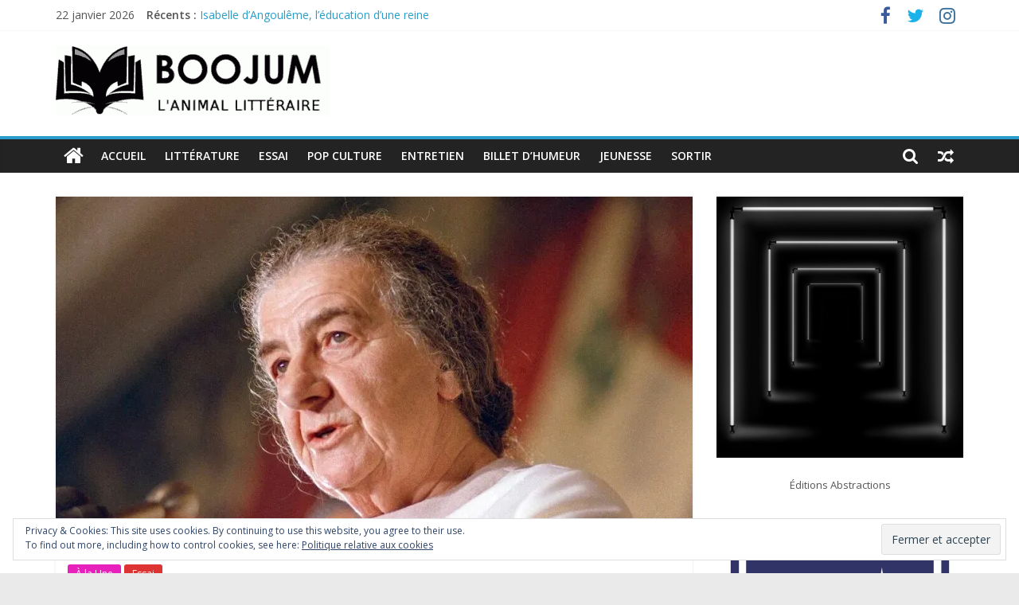

--- FILE ---
content_type: text/html; charset=UTF-8
request_url: https://boojum.fr/michael-darmon-le-pape-et-la-matriarche
body_size: 21613
content:
<!DOCTYPE html>
<html lang="fr-FR">
<head>
			<meta charset="UTF-8" />
		<meta name="viewport" content="width=device-width, initial-scale=1">
		<link rel="profile" href="http://gmpg.org/xfn/11" />
		<meta name='robots' content='max-image-preview:large' />

	<!-- This site is optimized with the Yoast SEO plugin v15.4 - https://yoast.com/wordpress/plugins/seo/ -->
	<title>Le pape et la matriarche, Rome et Jérusalem - Boojum</title>
	<meta name="robots" content="index, follow, max-snippet:-1, max-image-preview:large, max-video-preview:-1" />
	<link rel="canonical" href="https://boojum.fr/michael-darmon-le-pape-et-la-matriarche" />
	<meta property="og:locale" content="fr_FR" />
	<meta property="og:type" content="article" />
	<meta property="og:title" content="Le pape et la matriarche, Rome et Jérusalem - Boojum" />
	<meta property="og:description" content="On connaît Michaël Darmon surtout comme journaliste sur TF1, Europe 1 ou France 2, moins comme historien. C’est pourtant son" />
	<meta property="og:url" content="https://boojum.fr/michael-darmon-le-pape-et-la-matriarche" />
	<meta property="og:site_name" content="Boojum" />
	<meta property="article:publisher" content="https://www.facebook.com/Boojum-181635299042711" />
	<meta property="article:published_time" content="2024-04-29T05:30:00+00:00" />
	<meta property="article:modified_time" content="2024-04-17T07:39:48+00:00" />
	<meta property="og:image" content="https://i0.wp.com/boojum.fr/wp-content/uploads/2024/04/Le-pape-et-la-matriarche2.jpg?fit=1000%2C556&#038;ssl=1" />
	<meta property="og:image:width" content="1000" />
	<meta property="og:image:height" content="556" />
	<meta name="twitter:card" content="summary" />
	<meta name="twitter:creator" content="@Boojum_fr" />
	<meta name="twitter:site" content="@Boojum_fr" />
	<meta name="twitter:label1" content="Écrit par">
	<meta name="twitter:data1" content="Sylvain Bonnet">
	<meta name="twitter:label2" content="Durée de lecture est.">
	<meta name="twitter:data2" content="1 minute">
	<script type="application/ld+json" class="yoast-schema-graph">{"@context":"https://schema.org","@graph":[{"@type":"Organization","@id":"https://boojum.fr/#organization","name":"Boojum","url":"https://boojum.fr/","sameAs":["https://www.facebook.com/Boojum-181635299042711","https://twitter.com/Boojum_fr"],"logo":{"@type":"ImageObject","@id":"https://boojum.fr/#logo","inLanguage":"fr-FR","url":"https://i0.wp.com/boojum.fr/wp-content/uploads/2017/09/logo-boojum-coming-soon.gif?fit=329%2C373&ssl=1","width":329,"height":373,"caption":"Boojum"},"image":{"@id":"https://boojum.fr/#logo"}},{"@type":"WebSite","@id":"https://boojum.fr/#website","url":"https://boojum.fr/","name":"Boojum","description":"Webzine d&#039;information culturelle","publisher":{"@id":"https://boojum.fr/#organization"},"potentialAction":[{"@type":"SearchAction","target":"https://boojum.fr/?s={search_term_string}","query-input":"required name=search_term_string"}],"inLanguage":"fr-FR"},{"@type":"ImageObject","@id":"https://boojum.fr/michael-darmon-le-pape-et-la-matriarche#primaryimage","inLanguage":"fr-FR","url":"https://i0.wp.com/boojum.fr/wp-content/uploads/2024/04/Le-pape-et-la-matriarche2.jpg?fit=1000%2C556&ssl=1","width":1000,"height":556},{"@type":"WebPage","@id":"https://boojum.fr/michael-darmon-le-pape-et-la-matriarche#webpage","url":"https://boojum.fr/michael-darmon-le-pape-et-la-matriarche","name":"Le pape et la matriarche, Rome et J\u00e9rusalem - Boojum","isPartOf":{"@id":"https://boojum.fr/#website"},"primaryImageOfPage":{"@id":"https://boojum.fr/michael-darmon-le-pape-et-la-matriarche#primaryimage"},"datePublished":"2024-04-29T05:30:00+00:00","dateModified":"2024-04-17T07:39:48+00:00","inLanguage":"fr-FR","potentialAction":[{"@type":"ReadAction","target":["https://boojum.fr/michael-darmon-le-pape-et-la-matriarche"]}]},{"@type":"Article","@id":"https://boojum.fr/michael-darmon-le-pape-et-la-matriarche#article","isPartOf":{"@id":"https://boojum.fr/michael-darmon-le-pape-et-la-matriarche#webpage"},"author":{"@id":"https://boojum.fr/#/schema/person/3c05df7ffbab8f3d9c04da8d7ee7f6c4"},"headline":"Le pape et la matriarche, Rome et J\u00e9rusalem","datePublished":"2024-04-29T05:30:00+00:00","dateModified":"2024-04-17T07:39:48+00:00","mainEntityOfPage":{"@id":"https://boojum.fr/michael-darmon-le-pape-et-la-matriarche#webpage"},"commentCount":0,"publisher":{"@id":"https://boojum.fr/#organization"},"image":{"@id":"https://boojum.fr/michael-darmon-le-pape-et-la-matriarche#primaryimage"},"keywords":"histoire,Micha\u00ebl Darmon,Pass\u00e9s compos\u00e9s","articleSection":"\u00c0 la Une,Essai","inLanguage":"fr-FR","potentialAction":[{"@type":"CommentAction","name":"Comment","target":["https://boojum.fr/michael-darmon-le-pape-et-la-matriarche#respond"]}]},{"@type":"Person","@id":"https://boojum.fr/#/schema/person/3c05df7ffbab8f3d9c04da8d7ee7f6c4","name":"Sylvain Bonnet","image":{"@type":"ImageObject","@id":"https://boojum.fr/#personlogo","inLanguage":"fr-FR","url":"https://secure.gravatar.com/avatar/27cb695fec25240e6d80596a6c315fc6?s=96&d=mm&r=g","caption":"Sylvain Bonnet"}}]}</script>
	<!-- / Yoast SEO plugin. -->


<link rel='dns-prefetch' href='//stats.wp.com' />
<link rel='dns-prefetch' href='//fonts.googleapis.com' />
<link rel='dns-prefetch' href='//maxcdn.bootstrapcdn.com' />
<link rel='dns-prefetch' href='//v0.wordpress.com' />
<link rel='dns-prefetch' href='//widgets.wp.com' />
<link rel='dns-prefetch' href='//s0.wp.com' />
<link rel='dns-prefetch' href='//0.gravatar.com' />
<link rel='dns-prefetch' href='//1.gravatar.com' />
<link rel='dns-prefetch' href='//2.gravatar.com' />
<link rel='dns-prefetch' href='//i0.wp.com' />
<link rel="alternate" type="application/rss+xml" title="Boojum &raquo; Flux" href="https://boojum.fr/feed" />
<link rel="alternate" type="application/rss+xml" title="Boojum &raquo; Flux des commentaires" href="https://boojum.fr/comments/feed" />
<link rel="alternate" type="application/rss+xml" title="Boojum &raquo; Le pape et la matriarche, Rome et Jérusalem Flux des commentaires" href="https://boojum.fr/michael-darmon-le-pape-et-la-matriarche/feed" />
<script type="text/javascript">
/* <![CDATA[ */
window._wpemojiSettings = {"baseUrl":"https:\/\/s.w.org\/images\/core\/emoji\/15.0.3\/72x72\/","ext":".png","svgUrl":"https:\/\/s.w.org\/images\/core\/emoji\/15.0.3\/svg\/","svgExt":".svg","source":{"concatemoji":"https:\/\/boojum.fr\/wp-includes\/js\/wp-emoji-release.min.js?ver=6.5.7"}};
/*! This file is auto-generated */
!function(i,n){var o,s,e;function c(e){try{var t={supportTests:e,timestamp:(new Date).valueOf()};sessionStorage.setItem(o,JSON.stringify(t))}catch(e){}}function p(e,t,n){e.clearRect(0,0,e.canvas.width,e.canvas.height),e.fillText(t,0,0);var t=new Uint32Array(e.getImageData(0,0,e.canvas.width,e.canvas.height).data),r=(e.clearRect(0,0,e.canvas.width,e.canvas.height),e.fillText(n,0,0),new Uint32Array(e.getImageData(0,0,e.canvas.width,e.canvas.height).data));return t.every(function(e,t){return e===r[t]})}function u(e,t,n){switch(t){case"flag":return n(e,"\ud83c\udff3\ufe0f\u200d\u26a7\ufe0f","\ud83c\udff3\ufe0f\u200b\u26a7\ufe0f")?!1:!n(e,"\ud83c\uddfa\ud83c\uddf3","\ud83c\uddfa\u200b\ud83c\uddf3")&&!n(e,"\ud83c\udff4\udb40\udc67\udb40\udc62\udb40\udc65\udb40\udc6e\udb40\udc67\udb40\udc7f","\ud83c\udff4\u200b\udb40\udc67\u200b\udb40\udc62\u200b\udb40\udc65\u200b\udb40\udc6e\u200b\udb40\udc67\u200b\udb40\udc7f");case"emoji":return!n(e,"\ud83d\udc26\u200d\u2b1b","\ud83d\udc26\u200b\u2b1b")}return!1}function f(e,t,n){var r="undefined"!=typeof WorkerGlobalScope&&self instanceof WorkerGlobalScope?new OffscreenCanvas(300,150):i.createElement("canvas"),a=r.getContext("2d",{willReadFrequently:!0}),o=(a.textBaseline="top",a.font="600 32px Arial",{});return e.forEach(function(e){o[e]=t(a,e,n)}),o}function t(e){var t=i.createElement("script");t.src=e,t.defer=!0,i.head.appendChild(t)}"undefined"!=typeof Promise&&(o="wpEmojiSettingsSupports",s=["flag","emoji"],n.supports={everything:!0,everythingExceptFlag:!0},e=new Promise(function(e){i.addEventListener("DOMContentLoaded",e,{once:!0})}),new Promise(function(t){var n=function(){try{var e=JSON.parse(sessionStorage.getItem(o));if("object"==typeof e&&"number"==typeof e.timestamp&&(new Date).valueOf()<e.timestamp+604800&&"object"==typeof e.supportTests)return e.supportTests}catch(e){}return null}();if(!n){if("undefined"!=typeof Worker&&"undefined"!=typeof OffscreenCanvas&&"undefined"!=typeof URL&&URL.createObjectURL&&"undefined"!=typeof Blob)try{var e="postMessage("+f.toString()+"("+[JSON.stringify(s),u.toString(),p.toString()].join(",")+"));",r=new Blob([e],{type:"text/javascript"}),a=new Worker(URL.createObjectURL(r),{name:"wpTestEmojiSupports"});return void(a.onmessage=function(e){c(n=e.data),a.terminate(),t(n)})}catch(e){}c(n=f(s,u,p))}t(n)}).then(function(e){for(var t in e)n.supports[t]=e[t],n.supports.everything=n.supports.everything&&n.supports[t],"flag"!==t&&(n.supports.everythingExceptFlag=n.supports.everythingExceptFlag&&n.supports[t]);n.supports.everythingExceptFlag=n.supports.everythingExceptFlag&&!n.supports.flag,n.DOMReady=!1,n.readyCallback=function(){n.DOMReady=!0}}).then(function(){return e}).then(function(){var e;n.supports.everything||(n.readyCallback(),(e=n.source||{}).concatemoji?t(e.concatemoji):e.wpemoji&&e.twemoji&&(t(e.twemoji),t(e.wpemoji)))}))}((window,document),window._wpemojiSettings);
/* ]]> */
</script>
<link rel='stylesheet' id='validate-engine-css-css' href='https://boojum.fr/wp-content/plugins/wysija-newsletters/css/validationEngine.jquery.css?ver=2.14' type='text/css' media='all' />
<link rel='stylesheet' id='sbi_styles-css' href='https://boojum.fr/wp-content/plugins/instagram-feed/css/sbi-styles.min.css?ver=6.2.10' type='text/css' media='all' />
<style id='wp-emoji-styles-inline-css' type='text/css'>

	img.wp-smiley, img.emoji {
		display: inline !important;
		border: none !important;
		box-shadow: none !important;
		height: 1em !important;
		width: 1em !important;
		margin: 0 0.07em !important;
		vertical-align: -0.1em !important;
		background: none !important;
		padding: 0 !important;
	}
</style>
<link rel='stylesheet' id='wp-block-library-css' href='https://boojum.fr/wp-includes/css/dist/block-library/style.min.css?ver=6.5.7' type='text/css' media='all' />
<style id='wp-block-library-inline-css' type='text/css'>
.has-text-align-justify{text-align:justify;}
</style>
<style id='wp-block-library-theme-inline-css' type='text/css'>
.wp-block-audio figcaption{color:#555;font-size:13px;text-align:center}.is-dark-theme .wp-block-audio figcaption{color:#ffffffa6}.wp-block-audio{margin:0 0 1em}.wp-block-code{border:1px solid #ccc;border-radius:4px;font-family:Menlo,Consolas,monaco,monospace;padding:.8em 1em}.wp-block-embed figcaption{color:#555;font-size:13px;text-align:center}.is-dark-theme .wp-block-embed figcaption{color:#ffffffa6}.wp-block-embed{margin:0 0 1em}.blocks-gallery-caption{color:#555;font-size:13px;text-align:center}.is-dark-theme .blocks-gallery-caption{color:#ffffffa6}.wp-block-image figcaption{color:#555;font-size:13px;text-align:center}.is-dark-theme .wp-block-image figcaption{color:#ffffffa6}.wp-block-image{margin:0 0 1em}.wp-block-pullquote{border-bottom:4px solid;border-top:4px solid;color:currentColor;margin-bottom:1.75em}.wp-block-pullquote cite,.wp-block-pullquote footer,.wp-block-pullquote__citation{color:currentColor;font-size:.8125em;font-style:normal;text-transform:uppercase}.wp-block-quote{border-left:.25em solid;margin:0 0 1.75em;padding-left:1em}.wp-block-quote cite,.wp-block-quote footer{color:currentColor;font-size:.8125em;font-style:normal;position:relative}.wp-block-quote.has-text-align-right{border-left:none;border-right:.25em solid;padding-left:0;padding-right:1em}.wp-block-quote.has-text-align-center{border:none;padding-left:0}.wp-block-quote.is-large,.wp-block-quote.is-style-large,.wp-block-quote.is-style-plain{border:none}.wp-block-search .wp-block-search__label{font-weight:700}.wp-block-search__button{border:1px solid #ccc;padding:.375em .625em}:where(.wp-block-group.has-background){padding:1.25em 2.375em}.wp-block-separator.has-css-opacity{opacity:.4}.wp-block-separator{border:none;border-bottom:2px solid;margin-left:auto;margin-right:auto}.wp-block-separator.has-alpha-channel-opacity{opacity:1}.wp-block-separator:not(.is-style-wide):not(.is-style-dots){width:100px}.wp-block-separator.has-background:not(.is-style-dots){border-bottom:none;height:1px}.wp-block-separator.has-background:not(.is-style-wide):not(.is-style-dots){height:2px}.wp-block-table{margin:0 0 1em}.wp-block-table td,.wp-block-table th{word-break:normal}.wp-block-table figcaption{color:#555;font-size:13px;text-align:center}.is-dark-theme .wp-block-table figcaption{color:#ffffffa6}.wp-block-video figcaption{color:#555;font-size:13px;text-align:center}.is-dark-theme .wp-block-video figcaption{color:#ffffffa6}.wp-block-video{margin:0 0 1em}.wp-block-template-part.has-background{margin-bottom:0;margin-top:0;padding:1.25em 2.375em}
</style>
<link rel='stylesheet' id='mediaelement-css' href='https://boojum.fr/wp-includes/js/mediaelement/mediaelementplayer-legacy.min.css?ver=4.2.17' type='text/css' media='all' />
<link rel='stylesheet' id='wp-mediaelement-css' href='https://boojum.fr/wp-includes/js/mediaelement/wp-mediaelement.min.css?ver=6.5.7' type='text/css' media='all' />
<style id='jetpack-sharing-buttons-style-inline-css' type='text/css'>
.jetpack-sharing-buttons__services-list{display:flex;flex-direction:row;flex-wrap:wrap;gap:0;list-style-type:none;margin:5px;padding:0}.jetpack-sharing-buttons__services-list.has-small-icon-size{font-size:12px}.jetpack-sharing-buttons__services-list.has-normal-icon-size{font-size:16px}.jetpack-sharing-buttons__services-list.has-large-icon-size{font-size:24px}.jetpack-sharing-buttons__services-list.has-huge-icon-size{font-size:36px}@media print{.jetpack-sharing-buttons__services-list{display:none!important}}.editor-styles-wrapper .wp-block-jetpack-sharing-buttons{gap:0;padding-inline-start:0}ul.jetpack-sharing-buttons__services-list.has-background{padding:1.25em 2.375em}
</style>
<style id='classic-theme-styles-inline-css' type='text/css'>
/*! This file is auto-generated */
.wp-block-button__link{color:#fff;background-color:#32373c;border-radius:9999px;box-shadow:none;text-decoration:none;padding:calc(.667em + 2px) calc(1.333em + 2px);font-size:1.125em}.wp-block-file__button{background:#32373c;color:#fff;text-decoration:none}
</style>
<style id='global-styles-inline-css' type='text/css'>
body{--wp--preset--color--black: #000000;--wp--preset--color--cyan-bluish-gray: #abb8c3;--wp--preset--color--white: #ffffff;--wp--preset--color--pale-pink: #f78da7;--wp--preset--color--vivid-red: #cf2e2e;--wp--preset--color--luminous-vivid-orange: #ff6900;--wp--preset--color--luminous-vivid-amber: #fcb900;--wp--preset--color--light-green-cyan: #7bdcb5;--wp--preset--color--vivid-green-cyan: #00d084;--wp--preset--color--pale-cyan-blue: #8ed1fc;--wp--preset--color--vivid-cyan-blue: #0693e3;--wp--preset--color--vivid-purple: #9b51e0;--wp--preset--gradient--vivid-cyan-blue-to-vivid-purple: linear-gradient(135deg,rgba(6,147,227,1) 0%,rgb(155,81,224) 100%);--wp--preset--gradient--light-green-cyan-to-vivid-green-cyan: linear-gradient(135deg,rgb(122,220,180) 0%,rgb(0,208,130) 100%);--wp--preset--gradient--luminous-vivid-amber-to-luminous-vivid-orange: linear-gradient(135deg,rgba(252,185,0,1) 0%,rgba(255,105,0,1) 100%);--wp--preset--gradient--luminous-vivid-orange-to-vivid-red: linear-gradient(135deg,rgba(255,105,0,1) 0%,rgb(207,46,46) 100%);--wp--preset--gradient--very-light-gray-to-cyan-bluish-gray: linear-gradient(135deg,rgb(238,238,238) 0%,rgb(169,184,195) 100%);--wp--preset--gradient--cool-to-warm-spectrum: linear-gradient(135deg,rgb(74,234,220) 0%,rgb(151,120,209) 20%,rgb(207,42,186) 40%,rgb(238,44,130) 60%,rgb(251,105,98) 80%,rgb(254,248,76) 100%);--wp--preset--gradient--blush-light-purple: linear-gradient(135deg,rgb(255,206,236) 0%,rgb(152,150,240) 100%);--wp--preset--gradient--blush-bordeaux: linear-gradient(135deg,rgb(254,205,165) 0%,rgb(254,45,45) 50%,rgb(107,0,62) 100%);--wp--preset--gradient--luminous-dusk: linear-gradient(135deg,rgb(255,203,112) 0%,rgb(199,81,192) 50%,rgb(65,88,208) 100%);--wp--preset--gradient--pale-ocean: linear-gradient(135deg,rgb(255,245,203) 0%,rgb(182,227,212) 50%,rgb(51,167,181) 100%);--wp--preset--gradient--electric-grass: linear-gradient(135deg,rgb(202,248,128) 0%,rgb(113,206,126) 100%);--wp--preset--gradient--midnight: linear-gradient(135deg,rgb(2,3,129) 0%,rgb(40,116,252) 100%);--wp--preset--font-size--small: 13px;--wp--preset--font-size--medium: 20px;--wp--preset--font-size--large: 36px;--wp--preset--font-size--x-large: 42px;--wp--preset--spacing--20: 0.44rem;--wp--preset--spacing--30: 0.67rem;--wp--preset--spacing--40: 1rem;--wp--preset--spacing--50: 1.5rem;--wp--preset--spacing--60: 2.25rem;--wp--preset--spacing--70: 3.38rem;--wp--preset--spacing--80: 5.06rem;--wp--preset--shadow--natural: 6px 6px 9px rgba(0, 0, 0, 0.2);--wp--preset--shadow--deep: 12px 12px 50px rgba(0, 0, 0, 0.4);--wp--preset--shadow--sharp: 6px 6px 0px rgba(0, 0, 0, 0.2);--wp--preset--shadow--outlined: 6px 6px 0px -3px rgba(255, 255, 255, 1), 6px 6px rgba(0, 0, 0, 1);--wp--preset--shadow--crisp: 6px 6px 0px rgba(0, 0, 0, 1);}:where(.is-layout-flex){gap: 0.5em;}:where(.is-layout-grid){gap: 0.5em;}body .is-layout-flex{display: flex;}body .is-layout-flex{flex-wrap: wrap;align-items: center;}body .is-layout-flex > *{margin: 0;}body .is-layout-grid{display: grid;}body .is-layout-grid > *{margin: 0;}:where(.wp-block-columns.is-layout-flex){gap: 2em;}:where(.wp-block-columns.is-layout-grid){gap: 2em;}:where(.wp-block-post-template.is-layout-flex){gap: 1.25em;}:where(.wp-block-post-template.is-layout-grid){gap: 1.25em;}.has-black-color{color: var(--wp--preset--color--black) !important;}.has-cyan-bluish-gray-color{color: var(--wp--preset--color--cyan-bluish-gray) !important;}.has-white-color{color: var(--wp--preset--color--white) !important;}.has-pale-pink-color{color: var(--wp--preset--color--pale-pink) !important;}.has-vivid-red-color{color: var(--wp--preset--color--vivid-red) !important;}.has-luminous-vivid-orange-color{color: var(--wp--preset--color--luminous-vivid-orange) !important;}.has-luminous-vivid-amber-color{color: var(--wp--preset--color--luminous-vivid-amber) !important;}.has-light-green-cyan-color{color: var(--wp--preset--color--light-green-cyan) !important;}.has-vivid-green-cyan-color{color: var(--wp--preset--color--vivid-green-cyan) !important;}.has-pale-cyan-blue-color{color: var(--wp--preset--color--pale-cyan-blue) !important;}.has-vivid-cyan-blue-color{color: var(--wp--preset--color--vivid-cyan-blue) !important;}.has-vivid-purple-color{color: var(--wp--preset--color--vivid-purple) !important;}.has-black-background-color{background-color: var(--wp--preset--color--black) !important;}.has-cyan-bluish-gray-background-color{background-color: var(--wp--preset--color--cyan-bluish-gray) !important;}.has-white-background-color{background-color: var(--wp--preset--color--white) !important;}.has-pale-pink-background-color{background-color: var(--wp--preset--color--pale-pink) !important;}.has-vivid-red-background-color{background-color: var(--wp--preset--color--vivid-red) !important;}.has-luminous-vivid-orange-background-color{background-color: var(--wp--preset--color--luminous-vivid-orange) !important;}.has-luminous-vivid-amber-background-color{background-color: var(--wp--preset--color--luminous-vivid-amber) !important;}.has-light-green-cyan-background-color{background-color: var(--wp--preset--color--light-green-cyan) !important;}.has-vivid-green-cyan-background-color{background-color: var(--wp--preset--color--vivid-green-cyan) !important;}.has-pale-cyan-blue-background-color{background-color: var(--wp--preset--color--pale-cyan-blue) !important;}.has-vivid-cyan-blue-background-color{background-color: var(--wp--preset--color--vivid-cyan-blue) !important;}.has-vivid-purple-background-color{background-color: var(--wp--preset--color--vivid-purple) !important;}.has-black-border-color{border-color: var(--wp--preset--color--black) !important;}.has-cyan-bluish-gray-border-color{border-color: var(--wp--preset--color--cyan-bluish-gray) !important;}.has-white-border-color{border-color: var(--wp--preset--color--white) !important;}.has-pale-pink-border-color{border-color: var(--wp--preset--color--pale-pink) !important;}.has-vivid-red-border-color{border-color: var(--wp--preset--color--vivid-red) !important;}.has-luminous-vivid-orange-border-color{border-color: var(--wp--preset--color--luminous-vivid-orange) !important;}.has-luminous-vivid-amber-border-color{border-color: var(--wp--preset--color--luminous-vivid-amber) !important;}.has-light-green-cyan-border-color{border-color: var(--wp--preset--color--light-green-cyan) !important;}.has-vivid-green-cyan-border-color{border-color: var(--wp--preset--color--vivid-green-cyan) !important;}.has-pale-cyan-blue-border-color{border-color: var(--wp--preset--color--pale-cyan-blue) !important;}.has-vivid-cyan-blue-border-color{border-color: var(--wp--preset--color--vivid-cyan-blue) !important;}.has-vivid-purple-border-color{border-color: var(--wp--preset--color--vivid-purple) !important;}.has-vivid-cyan-blue-to-vivid-purple-gradient-background{background: var(--wp--preset--gradient--vivid-cyan-blue-to-vivid-purple) !important;}.has-light-green-cyan-to-vivid-green-cyan-gradient-background{background: var(--wp--preset--gradient--light-green-cyan-to-vivid-green-cyan) !important;}.has-luminous-vivid-amber-to-luminous-vivid-orange-gradient-background{background: var(--wp--preset--gradient--luminous-vivid-amber-to-luminous-vivid-orange) !important;}.has-luminous-vivid-orange-to-vivid-red-gradient-background{background: var(--wp--preset--gradient--luminous-vivid-orange-to-vivid-red) !important;}.has-very-light-gray-to-cyan-bluish-gray-gradient-background{background: var(--wp--preset--gradient--very-light-gray-to-cyan-bluish-gray) !important;}.has-cool-to-warm-spectrum-gradient-background{background: var(--wp--preset--gradient--cool-to-warm-spectrum) !important;}.has-blush-light-purple-gradient-background{background: var(--wp--preset--gradient--blush-light-purple) !important;}.has-blush-bordeaux-gradient-background{background: var(--wp--preset--gradient--blush-bordeaux) !important;}.has-luminous-dusk-gradient-background{background: var(--wp--preset--gradient--luminous-dusk) !important;}.has-pale-ocean-gradient-background{background: var(--wp--preset--gradient--pale-ocean) !important;}.has-electric-grass-gradient-background{background: var(--wp--preset--gradient--electric-grass) !important;}.has-midnight-gradient-background{background: var(--wp--preset--gradient--midnight) !important;}.has-small-font-size{font-size: var(--wp--preset--font-size--small) !important;}.has-medium-font-size{font-size: var(--wp--preset--font-size--medium) !important;}.has-large-font-size{font-size: var(--wp--preset--font-size--large) !important;}.has-x-large-font-size{font-size: var(--wp--preset--font-size--x-large) !important;}
.wp-block-navigation a:where(:not(.wp-element-button)){color: inherit;}
:where(.wp-block-post-template.is-layout-flex){gap: 1.25em;}:where(.wp-block-post-template.is-layout-grid){gap: 1.25em;}
:where(.wp-block-columns.is-layout-flex){gap: 2em;}:where(.wp-block-columns.is-layout-grid){gap: 2em;}
.wp-block-pullquote{font-size: 1.5em;line-height: 1.6;}
</style>
<link rel='stylesheet' id='ctf_styles-css' href='https://boojum.fr/wp-content/plugins/custom-twitter-feeds/css/ctf-styles.min.css?ver=2.2.2' type='text/css' media='all' />
<link rel='stylesheet' id='slick-min-css' href='https://boojum.fr/wp-content/plugins/popular-posts-by-webline/admin/assets/css/slick.css?ver=1.0.9' type='text/css' media='all' />
<link rel='stylesheet' id='slick-theme-css' href='https://boojum.fr/wp-content/plugins/popular-posts-by-webline/admin/assets/css/slick-theme.css?ver=1.0.9' type='text/css' media='all' />
<link rel='stylesheet' id='popular-posts-style-css' href='https://boojum.fr/wp-content/plugins/popular-posts-by-webline/admin/assets/css/popular-posts-style.css?ver=1.0.9' type='text/css' media='all' />
<style id='popular-posts-style-inline-css' type='text/css'>
.wli_popular_posts-class h3, .wli_popular_posts-class h3 a {color: #1e73be !important;font-size: 20px !important;}.wli_popular_posts-class a {
						color: #1e73be !important;
				}.wli_popular_posts-class p, .wli_popular_posts-class .popular-posts-excerpt {color: #000000 !important;font-size: 10px !important;}
</style>
<link rel='stylesheet' id='colormag_style-css' href='https://boojum.fr/wp-content/themes/colormag/style.css?ver=2.0.6' type='text/css' media='all' />
<link rel='stylesheet' id='colormag-fontawesome-css' href='https://boojum.fr/wp-content/themes/colormag/fontawesome/css/font-awesome.min.css?ver=2.0.6' type='text/css' media='all' />
<link rel='stylesheet' id='colormag_googlefonts-css' href='//fonts.googleapis.com/css?family=Open+Sans%3A400%2C600&#038;ver=2.0.6' type='text/css' media='all' />
<link rel='stylesheet' id='cff-css' href='https://boojum.fr/wp-content/plugins/custom-facebook-feed/assets/css/cff-style.min.css?ver=4.2.3' type='text/css' media='all' />
<link rel='stylesheet' id='sb-font-awesome-css' href='https://maxcdn.bootstrapcdn.com/font-awesome/4.7.0/css/font-awesome.min.css?ver=6.5.7' type='text/css' media='all' />
<link rel='stylesheet' id='social-logos-css' href='https://boojum.fr/wp-content/plugins/jetpack/_inc/social-logos/social-logos.min.css?ver=13.3.2' type='text/css' media='all' />
<link rel='stylesheet' id='jetpack_css-css' href='https://boojum.fr/wp-content/plugins/jetpack/css/jetpack.css?ver=13.3.2' type='text/css' media='all' />
<script type="text/javascript" id="jetpack_related-posts-js-extra">
/* <![CDATA[ */
var related_posts_js_options = {"post_heading":"h4"};
/* ]]> */
</script>
<script type="text/javascript" src="https://boojum.fr/wp-content/plugins/jetpack/_inc/build/related-posts/related-posts.min.js?ver=20240116" id="jetpack_related-posts-js"></script>
<script type="text/javascript" src="https://boojum.fr/wp-includes/js/jquery/jquery.min.js?ver=3.7.1" id="jquery-core-js"></script>
<script type="text/javascript" src="https://boojum.fr/wp-includes/js/jquery/jquery-migrate.min.js?ver=3.4.1" id="jquery-migrate-js"></script>
<!--[if lte IE 8]>
<script type="text/javascript" src="https://boojum.fr/wp-content/themes/colormag/js/html5shiv.min.js?ver=2.0.6" id="html5-js"></script>
<![endif]-->
<link rel="https://api.w.org/" href="https://boojum.fr/wp-json/" /><link rel="alternate" type="application/json" href="https://boojum.fr/wp-json/wp/v2/posts/34427" /><link rel="EditURI" type="application/rsd+xml" title="RSD" href="https://boojum.fr/xmlrpc.php?rsd" />
<meta name="generator" content="WordPress 6.5.7" />
<link rel='shortlink' href='https://wp.me/p9ccRD-8Xh' />
<link rel="alternate" type="application/json+oembed" href="https://boojum.fr/wp-json/oembed/1.0/embed?url=https%3A%2F%2Fboojum.fr%2Fmichael-darmon-le-pape-et-la-matriarche" />
<link rel="alternate" type="text/xml+oembed" href="https://boojum.fr/wp-json/oembed/1.0/embed?url=https%3A%2F%2Fboojum.fr%2Fmichael-darmon-le-pape-et-la-matriarche&#038;format=xml" />
<script type="text/javascript">
	window._se_plugin_version = '8.1.9';
</script>
	<style>img#wpstats{display:none}</style>
		<link rel="apple-touch-icon" sizes="180x180" href="/wp-content/uploads/fbrfg/apple-touch-icon.png">
<link rel="icon" type="image/png" sizes="32x32" href="/wp-content/uploads/fbrfg/favicon-32x32.png">
<link rel="icon" type="image/png" sizes="16x16" href="/wp-content/uploads/fbrfg/favicon-16x16.png">
<link rel="manifest" href="/wp-content/uploads/fbrfg/site.webmanifest">
<link rel="shortcut icon" href="/wp-content/uploads/fbrfg/favicon.ico">
<meta name="msapplication-TileColor" content="#da532c">
<meta name="msapplication-config" content="/wp-content/uploads/fbrfg/browserconfig.xml">
<meta name="theme-color" content="#ffffff"><link rel="pingback" href="https://boojum.fr/xmlrpc.php"><style id="wpforms-css-vars-root">
				:root {
					--wpforms-field-border-radius: 3px;
--wpforms-field-background-color: #ffffff;
--wpforms-field-border-color: rgba( 0, 0, 0, 0.25 );
--wpforms-field-text-color: rgba( 0, 0, 0, 0.7 );
--wpforms-label-color: rgba( 0, 0, 0, 0.85 );
--wpforms-label-sublabel-color: rgba( 0, 0, 0, 0.55 );
--wpforms-label-error-color: #d63637;
--wpforms-button-border-radius: 3px;
--wpforms-button-background-color: #066aab;
--wpforms-button-text-color: #ffffff;
--wpforms-page-break-color: #066aab;
--wpforms-field-size-input-height: 43px;
--wpforms-field-size-input-spacing: 15px;
--wpforms-field-size-font-size: 16px;
--wpforms-field-size-line-height: 19px;
--wpforms-field-size-padding-h: 14px;
--wpforms-field-size-checkbox-size: 16px;
--wpforms-field-size-sublabel-spacing: 5px;
--wpforms-field-size-icon-size: 1;
--wpforms-label-size-font-size: 16px;
--wpforms-label-size-line-height: 19px;
--wpforms-label-size-sublabel-font-size: 14px;
--wpforms-label-size-sublabel-line-height: 17px;
--wpforms-button-size-font-size: 17px;
--wpforms-button-size-height: 41px;
--wpforms-button-size-padding-h: 15px;
--wpforms-button-size-margin-top: 10px;

				}
			</style></head>

<body class="post-template-default single single-post postid-34427 single-format-standard custom-background wp-custom-logo wp-embed-responsive right-sidebar wide better-responsive-menu">

		<div id="page" class="hfeed site">
				<a class="skip-link screen-reader-text" href="#main">Passer au contenu</a>
				<header id="masthead" class="site-header clearfix ">
				<div id="header-text-nav-container" class="clearfix">
		
			<div class="news-bar">
				<div class="inner-wrap clearfix">
					
		<div class="date-in-header">
			22 janvier 2026		</div>

		
		<div class="breaking-news">
			<strong class="breaking-news-latest">Récents :</strong>

			<ul class="newsticker">
									<li>
						<a href="https://boojum.fr/sophie-fougere-isabelle-dangouleme-leducation-dune-reine" title="Isabelle d&#8217;Angoulême, l&#8217;éducation d&#8217;une reine">
							Isabelle d&#8217;Angoulême, l&#8217;éducation d&#8217;une reine						</a>
					</li>
									<li>
						<a href="https://boojum.fr/alberto-manguel-lenvers-de-la-tapisserie" title="L&#8217;Envers de la tapisserie, propos sur l&#8217;art de la traduction">
							L&#8217;Envers de la tapisserie, propos sur l&#8217;art de la traduction						</a>
					</li>
									<li>
						<a href="https://boojum.fr/craig-johnson-a-vol-doiseau" title="A vol d&#8217;oiseau, longue vie à Longmire">
							A vol d&#8217;oiseau, longue vie à Longmire						</a>
					</li>
									<li>
						<a href="https://boojum.fr/laetitia-de-witt-letizia-bonaparte" title="Letizia Bonaparte, la mère de Napoléon">
							Letizia Bonaparte, la mère de Napoléon						</a>
					</li>
									<li>
						<a href="https://boojum.fr/neige-de-sang" title="Neige de sang, conte fantastique japonais">
							Neige de sang, conte fantastique japonais						</a>
					</li>
							</ul>
		</div>

		
		<div class="social-links clearfix">
			<ul>
				<li><a href="https://www.facebook.com/Boojum-181635299042711" target="_blank"><i class="fa fa-facebook"></i></a></li><li><a href="https://twitter.com/Boojum_fr" ><i class="fa fa-twitter"></i></a></li><li><a href="https://www.instagram.com/boojum.fr/" target="_blank"><i class="fa fa-instagram"></i></a></li>			</ul>
		</div><!-- .social-links -->
						</div>
			</div>

			
		<div class="inner-wrap">
			<div id="header-text-nav-wrap" class="clearfix">

				<div id="header-left-section">
											<div id="header-logo-image">
							<a href="https://boojum.fr/" class="custom-logo-link" rel="home"><img width="344" height="88" src="https://i0.wp.com/boojum.fr/wp-content/uploads/2017/10/cropped-logo-boojum-animal-litteraire-v2.gif?fit=344%2C88&amp;ssl=1" class="custom-logo" alt="Boojum" decoding="async" data-attachment-id="847" data-permalink="https://boojum.fr/cropped-logo-boojum-animal-litteraire-v2-gif" data-orig-file="https://i0.wp.com/boojum.fr/wp-content/uploads/2017/10/cropped-logo-boojum-animal-litteraire-v2.gif?fit=344%2C88&amp;ssl=1" data-orig-size="344,88" data-comments-opened="1" data-image-meta="{&quot;aperture&quot;:&quot;0&quot;,&quot;credit&quot;:&quot;&quot;,&quot;camera&quot;:&quot;&quot;,&quot;caption&quot;:&quot;&quot;,&quot;created_timestamp&quot;:&quot;0&quot;,&quot;copyright&quot;:&quot;&quot;,&quot;focal_length&quot;:&quot;0&quot;,&quot;iso&quot;:&quot;0&quot;,&quot;shutter_speed&quot;:&quot;0&quot;,&quot;title&quot;:&quot;&quot;,&quot;orientation&quot;:&quot;0&quot;}" data-image-title="cropped-logo-boojum-animal-litteraire-v2.gif" data-image-description="&lt;p&gt;http://boojum.fr/wp-content/uploads/2017/10/cropped-logo-boojum-animal-litteraire-v2.gif&lt;/p&gt;
" data-image-caption="" data-medium-file="https://i0.wp.com/boojum.fr/wp-content/uploads/2017/10/cropped-logo-boojum-animal-litteraire-v2.gif?fit=300%2C77&amp;ssl=1" data-large-file="https://i0.wp.com/boojum.fr/wp-content/uploads/2017/10/cropped-logo-boojum-animal-litteraire-v2.gif?fit=344%2C88&amp;ssl=1" /></a>						</div><!-- #header-logo-image -->
						
					<div id="header-text" class="screen-reader-text">
													<h3 id="site-title">
								<a href="https://boojum.fr/" title="Boojum" rel="home">Boojum</a>
							</h3>
						
													<p id="site-description">
								Webzine d&#039;information culturelle							</p><!-- #site-description -->
											</div><!-- #header-text -->
				</div><!-- #header-left-section -->

				<div id="header-right-section">
											<div id="header-right-sidebar" class="clearfix">
							<aside id="eu_cookie_law_widget-2" class="widget widget_eu_cookie_law_widget clearfix">
<div
	class="hide-on-button"
	data-hide-timeout="30"
	data-consent-expiration="180"
	id="eu-cookie-law"
>
	<form method="post">
		<input type="submit" value="Fermer et accepter" class="accept" />
	</form>

	Privacy &amp; Cookies: This site uses cookies. By continuing to use this website, you agree to their use. <br />
To find out more, including how to control cookies, see here:
		<a href="https://automattic.com/cookies/" rel="nofollow">
		Politique relative aux cookies	</a>
</div>
</aside>						</div>
										</div><!-- #header-right-section -->

			</div><!-- #header-text-nav-wrap -->
		</div><!-- .inner-wrap -->

		
		<nav id="site-navigation" class="main-navigation clearfix" role="navigation">
			<div class="inner-wrap clearfix">
				
					<div class="home-icon">
						<a href="https://boojum.fr/"
						   title="Boojum"
						>
							<i class="fa fa-home"></i>
						</a>
					</div>
				
									<div class="search-random-icons-container">
						
		<div class="random-post">
							<a href="https://boojum.fr/elsa-marpeau-lame-du-fusil" title="Voir un article au hasard">
					<i class="fa fa-random"></i>
				</a>
					</div>

									<div class="top-search-wrap">
								<i class="fa fa-search search-top"></i>
								<div class="search-form-top">
									
<form action="https://boojum.fr/" class="search-form searchform clearfix" method="get" role="search">

	<div class="search-wrap">
		<input type="search"
		       class="s field"
		       name="s"
		       value=""
		       placeholder="Recherche"
		/>

		<button class="search-icon" type="submit"></button>
	</div>

</form><!-- .searchform -->
								</div>
							</div>
											</div>
				
				<p class="menu-toggle"></p>
				<div class="menu-primary-container"><ul id="menu-menu1" class="menu"><li id="menu-item-6" class="menu-item menu-item-type-custom menu-item-object-custom menu-item-home menu-item-6"><a href="http://boojum.fr">Accueil</a></li>
<li id="menu-item-7" class="menu-item menu-item-type-taxonomy menu-item-object-category menu-item-7"><a href="https://boojum.fr/category/litterature">Littérature</a></li>
<li id="menu-item-8" class="menu-item menu-item-type-taxonomy menu-item-object-category current-post-ancestor current-menu-parent current-post-parent menu-item-8"><a href="https://boojum.fr/category/essai">Essai</a></li>
<li id="menu-item-10" class="menu-item menu-item-type-taxonomy menu-item-object-category menu-item-10"><a href="https://boojum.fr/category/pop-culture">Pop Culture</a></li>
<li id="menu-item-9" class="menu-item menu-item-type-taxonomy menu-item-object-category menu-item-9"><a href="https://boojum.fr/category/entretien">Entretien</a></li>
<li id="menu-item-1939" class="menu-item menu-item-type-taxonomy menu-item-object-category menu-item-1939"><a href="https://boojum.fr/category/billet-dhumeur">Billet d&#8217;humeur</a></li>
<li id="menu-item-7042" class="menu-item menu-item-type-taxonomy menu-item-object-category menu-item-7042"><a href="https://boojum.fr/category/jeunesse">Jeunesse</a></li>
<li id="menu-item-39784" class="menu-item menu-item-type-taxonomy menu-item-object-category menu-item-39784"><a href="https://boojum.fr/category/sortir">Sortir</a></li>
</ul></div>
			</div>
		</nav>

				</div><!-- #header-text-nav-container -->
				</header><!-- #masthead -->
				<div id="main" class="clearfix">
				<div class="inner-wrap clearfix">
		
	<div id="primary">
		<div id="content" class="clearfix">

			
<article id="post-34427" class="post-34427 post type-post status-publish format-standard has-post-thumbnail hentry category-a-la-une category-essai tag-histoire tag-michael-darmon tag-passes-composes">
	
				<div class="featured-image">
				<img width="800" height="445" src="https://i0.wp.com/boojum.fr/wp-content/uploads/2024/04/Le-pape-et-la-matriarche2.jpg?resize=800%2C445&amp;ssl=1" class="attachment-colormag-featured-image size-colormag-featured-image wp-post-image" alt="" decoding="async" fetchpriority="high" srcset="https://i0.wp.com/boojum.fr/wp-content/uploads/2024/04/Le-pape-et-la-matriarche2.jpg?w=1000&amp;ssl=1 1000w, https://i0.wp.com/boojum.fr/wp-content/uploads/2024/04/Le-pape-et-la-matriarche2.jpg?resize=300%2C167&amp;ssl=1 300w, https://i0.wp.com/boojum.fr/wp-content/uploads/2024/04/Le-pape-et-la-matriarche2.jpg?resize=768%2C427&amp;ssl=1 768w, https://i0.wp.com/boojum.fr/wp-content/uploads/2024/04/Le-pape-et-la-matriarche2.jpg?resize=600%2C334&amp;ssl=1 600w, https://i0.wp.com/boojum.fr/wp-content/uploads/2024/04/Le-pape-et-la-matriarche2.jpg?resize=800%2C445&amp;ssl=1 800w" sizes="(max-width: 800px) 100vw, 800px" data-attachment-id="34429" data-permalink="https://boojum.fr/michael-darmon-le-pape-et-la-matriarche/le-pape-et-la-matriarche2" data-orig-file="https://i0.wp.com/boojum.fr/wp-content/uploads/2024/04/Le-pape-et-la-matriarche2.jpg?fit=1000%2C556&amp;ssl=1" data-orig-size="1000,556" data-comments-opened="1" data-image-meta="{&quot;aperture&quot;:&quot;0&quot;,&quot;credit&quot;:&quot;&quot;,&quot;camera&quot;:&quot;&quot;,&quot;caption&quot;:&quot;&quot;,&quot;created_timestamp&quot;:&quot;0&quot;,&quot;copyright&quot;:&quot;&quot;,&quot;focal_length&quot;:&quot;0&quot;,&quot;iso&quot;:&quot;0&quot;,&quot;shutter_speed&quot;:&quot;0&quot;,&quot;title&quot;:&quot;&quot;,&quot;orientation&quot;:&quot;1&quot;}" data-image-title="Le-pape-et-la-matriarche2" data-image-description="" data-image-caption="" data-medium-file="https://i0.wp.com/boojum.fr/wp-content/uploads/2024/04/Le-pape-et-la-matriarche2.jpg?fit=300%2C167&amp;ssl=1" data-large-file="https://i0.wp.com/boojum.fr/wp-content/uploads/2024/04/Le-pape-et-la-matriarche2.jpg?fit=800%2C445&amp;ssl=1" />			</div>
			
	<div class="article-content clearfix">

		<div class="above-entry-meta"><span class="cat-links"><a href="https://boojum.fr/category/a-la-une" style="background:#e820bc" rel="category tag">À la Une</a>&nbsp;<a href="https://boojum.fr/category/essai" style="background:#dd3333" rel="category tag">Essai</a>&nbsp;</span></div>
		<header class="entry-header">
			<h1 class="entry-title">
				Le pape et la matriarche, Rome et Jérusalem			</h1>
		</header>

		<div class="below-entry-meta">
			<span class="posted-on"><a href="https://boojum.fr/michael-darmon-le-pape-et-la-matriarche" title="7 h 30 min" rel="bookmark"><i class="fa fa-calendar-o"></i> <time class="entry-date published" datetime="2024-04-29T07:30:00+02:00">29 avril 2024</time><time class="updated" datetime="2024-04-17T09:39:48+02:00">17 avril 2024</time></a></span>
			<span class="byline">
				<span class="author vcard">
					<i class="fa fa-user"></i>
					<a class="url fn n"
					   href="https://boojum.fr/author/sbonnet"
					   title="Sylvain Bonnet"
					>
						Sylvain Bonnet					</a>
				</span>
			</span>

							<span class="comments">
						<a href="https://boojum.fr/michael-darmon-le-pape-et-la-matriarche#respond"><i class="fa fa-comment"></i> Aucun commentaire</a>					</span>
				<span class="tag-links"><i class="fa fa-tags"></i><a href="https://boojum.fr/tag/histoire" rel="tag">histoire</a>, <a href="https://boojum.fr/tag/michael-darmon" rel="tag">Michaël Darmon</a>, <a href="https://boojum.fr/tag/passes-composes" rel="tag">Passés composés</a></span></div>
		<div class="entry-content clearfix">
			
<p>On connaît Michaël Darmon surtout comme journaliste sur TF1, Europe 1 ou France 2, moins comme historien. C’est pourtant son ambition avec <em>Le Pape et la matriarche</em>, livre consacré à la rencontre entre le pape Paul VI et la première ministre d’Israël Golda Meir le 16 janvier 1973 au Vatican. Plus généralement, c’est la relation entre le Vatican et Israël qui le fascine.</p>


<div class="wp-block-image">
<figure class="alignleft size-full"><img decoding="async" width="200" height="286" data-attachment-id="34428" data-permalink="https://boojum.fr/michael-darmon-le-pape-et-la-matriarche/le-pape-et-la-matriarche" data-orig-file="https://i0.wp.com/boojum.fr/wp-content/uploads/2024/04/Le-pape-et-la-matriarche.jpg?fit=200%2C286&amp;ssl=1" data-orig-size="200,286" data-comments-opened="1" data-image-meta="{&quot;aperture&quot;:&quot;0&quot;,&quot;credit&quot;:&quot;&quot;,&quot;camera&quot;:&quot;&quot;,&quot;caption&quot;:&quot;&quot;,&quot;created_timestamp&quot;:&quot;0&quot;,&quot;copyright&quot;:&quot;&quot;,&quot;focal_length&quot;:&quot;0&quot;,&quot;iso&quot;:&quot;0&quot;,&quot;shutter_speed&quot;:&quot;0&quot;,&quot;title&quot;:&quot;&quot;,&quot;orientation&quot;:&quot;0&quot;}" data-image-title="Le-pape-et-la-matriarche" data-image-description="" data-image-caption="" data-medium-file="https://i0.wp.com/boojum.fr/wp-content/uploads/2024/04/Le-pape-et-la-matriarche.jpg?fit=200%2C286&amp;ssl=1" data-large-file="https://i0.wp.com/boojum.fr/wp-content/uploads/2024/04/Le-pape-et-la-matriarche.jpg?fit=200%2C286&amp;ssl=1" src="https://i0.wp.com/boojum.fr/wp-content/uploads/2024/04/Le-pape-et-la-matriarche.jpg?resize=200%2C286&#038;ssl=1" alt="" class="wp-image-34428" data-recalc-dims="1"/></figure></div>


<h3 class="wp-block-heading"><strong>Une rencontre qui aurait pu ne pas avoir lieu</strong></h3>



<p>Rappelons que c’est lors d’une audience privée que Paul VI rencontra Golda Meir, le Vatican n’ayant pas alors reconnu l’état hébreu. C’est l’aboutissement côté catholique d’un long processus, le concile Vatican II ayant rompu avec la thématique du peuple déicide et Paul VI était venu en Terre sainte en 1964. Côté israélien, Meir vient chercher une forme de reconnaissance avec une puissance qui la fascine et l’impressionne, tout en ayant en mémoire le drame multiséculaire des persécutions antijuives en pays chrétien. Et cette rencontre aurait pu in fine ne pas avoir lieu… car un attentat était programmé par l’organisation palestinienne Septembre noir&nbsp;! Il fut déjoué in extremis par le Mossad.</p>



<h3 class="wp-block-heading"><strong>Une relation forte</strong></h3>



<p>Paul VI, donc, reçoit Golda Meir qui lui demande quand il reconnaîtra l’état d’Israël. Il répondra que le temps n’est pas encore venu… et c’est Jean-Paul II, premier pape à visiter d’ailleurs la synagogue de Rome, qui le fera, accédant à la demande de Shamir, l’homme de droite qui alla, cédant à la pression américaine, à la conférence de paix de Madrid de 1990. Le récit de l’entretien de l’émissaire israélien, Avi Pazner, avec Jean-Paul II est irrésistible tant ce pape charismatique sait ici se montrer fin et malicieux.  </p>



<p>C’est une histoire passionnante, forte, dense que nous conte Michaël Darmon dans <em>Le Pape et la matriarche</em>.</p>



<p><strong>Sylvain Bonnet</strong></p>



<p>Michaël Darmon, <em>Le Pape et la matriarche</em>, Passés composés, avril 2024, 216 pages, 19 euros</p>
<div class="sharedaddy sd-sharing-enabled"><div class="robots-nocontent sd-block sd-social sd-social-icon sd-sharing"><h3 class="sd-title">Partager&nbsp;:</h3><div class="sd-content"><ul><li class="share-twitter"><a rel="nofollow noopener noreferrer" data-shared="sharing-twitter-34427" class="share-twitter sd-button share-icon no-text" href="https://boojum.fr/michael-darmon-le-pape-et-la-matriarche?share=twitter" target="_blank" title="Cliquez pour partager sur Twitter" ><span></span><span class="sharing-screen-reader-text">Cliquez pour partager sur Twitter(ouvre dans une nouvelle fenêtre)</span></a></li><li class="share-facebook"><a rel="nofollow noopener noreferrer" data-shared="sharing-facebook-34427" class="share-facebook sd-button share-icon no-text" href="https://boojum.fr/michael-darmon-le-pape-et-la-matriarche?share=facebook" target="_blank" title="Cliquez pour partager sur Facebook" ><span></span><span class="sharing-screen-reader-text">Cliquez pour partager sur Facebook(ouvre dans une nouvelle fenêtre)</span></a></li><li class="share-end"></li></ul></div></div></div><div class='sharedaddy sd-block sd-like jetpack-likes-widget-wrapper jetpack-likes-widget-unloaded' id='like-post-wrapper-135896413-34427-6971ffb9c4509' data-src='https://widgets.wp.com/likes/?ver=13.3.2#blog_id=135896413&amp;post_id=34427&amp;origin=boojum.fr&amp;obj_id=135896413-34427-6971ffb9c4509&amp;n=1' data-name='like-post-frame-135896413-34427-6971ffb9c4509' data-title='Aimer ou rebloguer'><h3 class="sd-title">J’aime ça :</h3><div class='likes-widget-placeholder post-likes-widget-placeholder' style='height: 55px;'><span class='button'><span>J’aime</span></span> <span class="loading">chargement&hellip;</span></div><span class='sd-text-color'></span><a class='sd-link-color'></a></div>
<div id='jp-relatedposts' class='jp-relatedposts' >
	<h3 class="jp-relatedposts-headline"><em>Articles similaires</em></h3>
</div>		</div>

	</div>

	</article>

		</div><!-- #content -->

		
		<ul class="default-wp-page clearfix">
			<li class="previous"><a href="https://boojum.fr/le-professeur-qui-lisait-des-histoires-damour" rel="prev"><span class="meta-nav">&larr;</span> Le Professeur qui lisait des histoires d&#8217;amour</a></li>
			<li class="next"><a href="https://boojum.fr/marc-alpozzo-galaxie-houellebecq" rel="next">Marc Alpozzo, Galaxie Houellebecq (et autres étoiles), Éloge de l&#8217;exercice littéraire <span class="meta-nav">&rarr;</span></a></li>
		</ul>

		
	<div class="related-posts-wrapper">

		<h4 class="related-posts-main-title">
			<i class="fa fa-thumbs-up"></i><span>Vous pourrez aussi aimer</span>
		</h4>

		<div class="related-posts clearfix">

							<div class="single-related-posts">

											<div class="related-posts-thumbnail">
							<a href="https://boojum.fr/eric-branca-la-republique-des-imposteurs" title="La République des imposteurs, une période sinistre">
								<img width="390" height="205" src="https://i0.wp.com/boojum.fr/wp-content/uploads/2024/03/la_republique_des_imposteurs2.jpg?resize=390%2C205&amp;ssl=1" class="attachment-colormag-featured-post-medium size-colormag-featured-post-medium wp-post-image" alt="" decoding="async" loading="lazy" srcset="https://i0.wp.com/boojum.fr/wp-content/uploads/2024/03/la_republique_des_imposteurs2.jpg?resize=390%2C205&amp;ssl=1 390w, https://i0.wp.com/boojum.fr/wp-content/uploads/2024/03/la_republique_des_imposteurs2.jpg?zoom=2&amp;resize=390%2C205&amp;ssl=1 780w" sizes="(max-width: 390px) 100vw, 390px" data-attachment-id="34069" data-permalink="https://boojum.fr/eric-branca-la-republique-des-imposteurs/la_republique_des_imposteurs2" data-orig-file="https://i0.wp.com/boojum.fr/wp-content/uploads/2024/03/la_republique_des_imposteurs2.jpg?fit=1080%2C600&amp;ssl=1" data-orig-size="1080,600" data-comments-opened="1" data-image-meta="{&quot;aperture&quot;:&quot;0&quot;,&quot;credit&quot;:&quot;&quot;,&quot;camera&quot;:&quot;&quot;,&quot;caption&quot;:&quot;&quot;,&quot;created_timestamp&quot;:&quot;0&quot;,&quot;copyright&quot;:&quot;&quot;,&quot;focal_length&quot;:&quot;0&quot;,&quot;iso&quot;:&quot;0&quot;,&quot;shutter_speed&quot;:&quot;0&quot;,&quot;title&quot;:&quot;&quot;,&quot;orientation&quot;:&quot;0&quot;}" data-image-title="la_république_des_imposteurs2" data-image-description="" data-image-caption="" data-medium-file="https://i0.wp.com/boojum.fr/wp-content/uploads/2024/03/la_republique_des_imposteurs2.jpg?fit=300%2C167&amp;ssl=1" data-large-file="https://i0.wp.com/boojum.fr/wp-content/uploads/2024/03/la_republique_des_imposteurs2.jpg?fit=800%2C445&amp;ssl=1" />							</a>
						</div>
					
					<div class="article-content">
						<h3 class="entry-title">
							<a href="https://boojum.fr/eric-branca-la-republique-des-imposteurs" rel="bookmark" title="La République des imposteurs, une période sinistre">
								La République des imposteurs, une période sinistre							</a>
						</h3><!--/.post-title-->

						<div class="below-entry-meta">
			<span class="posted-on"><a href="https://boojum.fr/eric-branca-la-republique-des-imposteurs" title="8 h 30 min" rel="bookmark"><i class="fa fa-calendar-o"></i> <time class="entry-date published" datetime="2024-04-16T08:30:00+02:00">16 avril 2024</time><time class="updated" datetime="2024-03-28T08:41:06+02:00">28 mars 2024</time></a></span>
			<span class="byline">
				<span class="author vcard">
					<i class="fa fa-user"></i>
					<a class="url fn n"
					   href="https://boojum.fr/author/sbonnet"
					   title="Sylvain Bonnet"
					>
						Sylvain Bonnet					</a>
				</span>
			</span>

							<span class="comments">
													<i class="fa fa-comment"></i><a href="https://boojum.fr/eric-branca-la-republique-des-imposteurs#respond">0</a>												</span>
				</div>					</div>

				</div><!--/.related-->
							<div class="single-related-posts">

											<div class="related-posts-thumbnail">
							<a href="https://boojum.fr/michel-bernard-hiver-1814" title="Hiver 1814, le dernier combat">
								<img width="390" height="205" src="https://i0.wp.com/boojum.fr/wp-content/uploads/2019/10/61bTkIEov0L-2-2.jpg?resize=390%2C205&amp;ssl=1" class="attachment-colormag-featured-post-medium size-colormag-featured-post-medium wp-post-image" alt="" decoding="async" loading="lazy" srcset="https://i0.wp.com/boojum.fr/wp-content/uploads/2019/10/61bTkIEov0L-2-2.jpg?resize=390%2C205&amp;ssl=1 390w, https://i0.wp.com/boojum.fr/wp-content/uploads/2019/10/61bTkIEov0L-2-2.jpg?zoom=2&amp;resize=390%2C205&amp;ssl=1 780w" sizes="(max-width: 390px) 100vw, 390px" data-attachment-id="17062" data-permalink="https://boojum.fr/michel-bernard-hiver-1814/61btkieov0l-2-2" data-orig-file="https://i0.wp.com/boojum.fr/wp-content/uploads/2019/10/61bTkIEov0L-2-2.jpg?fit=1000%2C557&amp;ssl=1" data-orig-size="1000,557" data-comments-opened="1" data-image-meta="{&quot;aperture&quot;:&quot;0&quot;,&quot;credit&quot;:&quot;&quot;,&quot;camera&quot;:&quot;&quot;,&quot;caption&quot;:&quot;&quot;,&quot;created_timestamp&quot;:&quot;0&quot;,&quot;copyright&quot;:&quot;&quot;,&quot;focal_length&quot;:&quot;0&quot;,&quot;iso&quot;:&quot;0&quot;,&quot;shutter_speed&quot;:&quot;0&quot;,&quot;title&quot;:&quot;&quot;,&quot;orientation&quot;:&quot;0&quot;}" data-image-title="Michel-Bernard-Hiver-1814" data-image-description="" data-image-caption="" data-medium-file="https://i0.wp.com/boojum.fr/wp-content/uploads/2019/10/61bTkIEov0L-2-2.jpg?fit=300%2C167&amp;ssl=1" data-large-file="https://i0.wp.com/boojum.fr/wp-content/uploads/2019/10/61bTkIEov0L-2-2.jpg?fit=800%2C446&amp;ssl=1" />							</a>
						</div>
					
					<div class="article-content">
						<h3 class="entry-title">
							<a href="https://boojum.fr/michel-bernard-hiver-1814" rel="bookmark" title="Hiver 1814, le dernier combat">
								Hiver 1814, le dernier combat							</a>
						</h3><!--/.post-title-->

						<div class="below-entry-meta">
			<span class="posted-on"><a href="https://boojum.fr/michel-bernard-hiver-1814" title="6 h 00 min" rel="bookmark"><i class="fa fa-calendar-o"></i> <time class="entry-date published" datetime="2019-10-03T06:00:13+02:00">3 octobre 2019</time><time class="updated" datetime="2019-10-02T21:45:51+02:00">2 octobre 2019</time></a></span>
			<span class="byline">
				<span class="author vcard">
					<i class="fa fa-user"></i>
					<a class="url fn n"
					   href="https://boojum.fr/author/sbonnet"
					   title="Sylvain Bonnet"
					>
						Sylvain Bonnet					</a>
				</span>
			</span>

							<span class="comments">
													<i class="fa fa-comment"></i><a href="https://boojum.fr/michel-bernard-hiver-1814#respond">0</a>												</span>
				</div>					</div>

				</div><!--/.related-->
							<div class="single-related-posts">

											<div class="related-posts-thumbnail">
							<a href="https://boojum.fr/infographie-des-guerres-franco-allemandes-trois-guerres-tres-differentes" title="Infographie des guerres franco-allemandes, trois guerres très différentes">
								<img width="390" height="205" src="https://i0.wp.com/boojum.fr/wp-content/uploads/2023/09/guerre-de-1870.jpg?resize=390%2C205&amp;ssl=1" class="attachment-colormag-featured-post-medium size-colormag-featured-post-medium wp-post-image" alt="" decoding="async" loading="lazy" srcset="https://i0.wp.com/boojum.fr/wp-content/uploads/2023/09/guerre-de-1870.jpg?resize=390%2C205&amp;ssl=1 390w, https://i0.wp.com/boojum.fr/wp-content/uploads/2023/09/guerre-de-1870.jpg?zoom=2&amp;resize=390%2C205&amp;ssl=1 780w" sizes="(max-width: 390px) 100vw, 390px" data-attachment-id="31702" data-permalink="https://boojum.fr/infographie-des-guerres-franco-allemandes-trois-guerres-tres-differentes/guerre-de-1870" data-orig-file="https://i0.wp.com/boojum.fr/wp-content/uploads/2023/09/guerre-de-1870.jpg?fit=998%2C557&amp;ssl=1" data-orig-size="998,557" data-comments-opened="1" data-image-meta="{&quot;aperture&quot;:&quot;0&quot;,&quot;credit&quot;:&quot;&quot;,&quot;camera&quot;:&quot;&quot;,&quot;caption&quot;:&quot;&quot;,&quot;created_timestamp&quot;:&quot;0&quot;,&quot;copyright&quot;:&quot;&quot;,&quot;focal_length&quot;:&quot;0&quot;,&quot;iso&quot;:&quot;0&quot;,&quot;shutter_speed&quot;:&quot;0&quot;,&quot;title&quot;:&quot;&quot;,&quot;orientation&quot;:&quot;0&quot;}" data-image-title="guerre de 1870" data-image-description="" data-image-caption="" data-medium-file="https://i0.wp.com/boojum.fr/wp-content/uploads/2023/09/guerre-de-1870.jpg?fit=300%2C167&amp;ssl=1" data-large-file="https://i0.wp.com/boojum.fr/wp-content/uploads/2023/09/guerre-de-1870.jpg?fit=800%2C446&amp;ssl=1" />							</a>
						</div>
					
					<div class="article-content">
						<h3 class="entry-title">
							<a href="https://boojum.fr/infographie-des-guerres-franco-allemandes-trois-guerres-tres-differentes" rel="bookmark" title="Infographie des guerres franco-allemandes, trois guerres très différentes">
								Infographie des guerres franco-allemandes, trois guerres très différentes							</a>
						</h3><!--/.post-title-->

						<div class="below-entry-meta">
			<span class="posted-on"><a href="https://boojum.fr/infographie-des-guerres-franco-allemandes-trois-guerres-tres-differentes" title="6 h 00 min" rel="bookmark"><i class="fa fa-calendar-o"></i> <time class="entry-date published" datetime="2023-10-09T06:00:00+02:00">9 octobre 2023</time><time class="updated" datetime="2023-09-25T07:44:54+02:00">25 septembre 2023</time></a></span>
			<span class="byline">
				<span class="author vcard">
					<i class="fa fa-user"></i>
					<a class="url fn n"
					   href="https://boojum.fr/author/sbonnet"
					   title="Sylvain Bonnet"
					>
						Sylvain Bonnet					</a>
				</span>
			</span>

							<span class="comments">
													<i class="fa fa-comment"></i><a href="https://boojum.fr/infographie-des-guerres-franco-allemandes-trois-guerres-tres-differentes#respond">0</a>												</span>
				</div>					</div>

				</div><!--/.related-->
			
		</div><!--/.post-related-->

	</div>

	
<div id="comments" class="comments-area">

	
		<div id="respond" class="comment-respond">
		<h3 id="reply-title" class="comment-reply-title">Laisser un commentaire <small><a rel="nofollow" id="cancel-comment-reply-link" href="/michael-darmon-le-pape-et-la-matriarche#respond" style="display:none;">Annuler la réponse</a></small></h3><p class="must-log-in">Vous devez <a href="https://boojum.fr/wp-login.php?redirect_to=https%3A%2F%2Fboojum.fr%2Fmichael-darmon-le-pape-et-la-matriarche">vous connecter</a> pour publier un commentaire.</p>	</div><!-- #respond -->
	
</div><!-- #comments -->

	</div><!-- #primary -->


<div id="secondary">
	
	<aside id="block-26" class="widget widget_block widget_media_image clearfix">
<figure class="wp-block-image size-large"><a href="https://www.editions-abstractions.com"><img loading="lazy" decoding="async" width="970" height="1024" src="https://boojum.fr/wp-content/uploads/2025/10/Capture-decran-2025-10-28-a-13.54.37-970x1024.png" alt="" class="wp-image-39549" srcset="https://i0.wp.com/boojum.fr/wp-content/uploads/2025/10/Capture-decran-2025-10-28-a-13.54.37.png?resize=970%2C1024&amp;ssl=1 970w, https://i0.wp.com/boojum.fr/wp-content/uploads/2025/10/Capture-decran-2025-10-28-a-13.54.37.png?resize=284%2C300&amp;ssl=1 284w, https://i0.wp.com/boojum.fr/wp-content/uploads/2025/10/Capture-decran-2025-10-28-a-13.54.37.png?resize=768%2C811&amp;ssl=1 768w, https://i0.wp.com/boojum.fr/wp-content/uploads/2025/10/Capture-decran-2025-10-28-a-13.54.37.png?resize=600%2C633&amp;ssl=1 600w, https://i0.wp.com/boojum.fr/wp-content/uploads/2025/10/Capture-decran-2025-10-28-a-13.54.37.png?w=1046&amp;ssl=1 1046w" sizes="(max-width: 970px) 100vw, 970px" /></a><figcaption class="wp-element-caption">Éditions Abstractions</figcaption></figure>
</aside><aside id="block-32" class="widget widget_block widget_media_image clearfix">
<figure class="wp-block-image size-large"><a href="https://www.instagram.com/vespera.editions/"><img loading="lazy" decoding="async" width="1000" height="1000" src="https://boojum.fr/wp-content/uploads/2025/12/1767008565066-1000x1000.jpeg" alt="" class="wp-image-40120" srcset="https://i0.wp.com/boojum.fr/wp-content/uploads/2025/12/1767008565066.jpeg?resize=1000%2C1000&amp;ssl=1 1000w, https://i0.wp.com/boojum.fr/wp-content/uploads/2025/12/1767008565066.jpeg?resize=300%2C300&amp;ssl=1 300w, https://i0.wp.com/boojum.fr/wp-content/uploads/2025/12/1767008565066.jpeg?resize=150%2C150&amp;ssl=1 150w, https://i0.wp.com/boojum.fr/wp-content/uploads/2025/12/1767008565066.jpeg?resize=768%2C768&amp;ssl=1 768w, https://i0.wp.com/boojum.fr/wp-content/uploads/2025/12/1767008565066.jpeg?resize=600%2C600&amp;ssl=1 600w, https://i0.wp.com/boojum.fr/wp-content/uploads/2025/12/1767008565066.jpeg?w=1280&amp;ssl=1 1280w" sizes="(max-width: 1000px) 100vw, 1000px" /></a><figcaption class="wp-element-caption">Éditions associative Vespera</figcaption></figure>
</aside>
	</div>
		</div><!-- .inner-wrap -->
				</div><!-- #main -->
					<div class="advertisement_above_footer">
				<div class="inner-wrap">
					<aside id="wysija-2" class="widget widget_wysija clearfix"><h3 class="widget-title"><span>Vous aimez nos contenus ?</span></h3><div class="widget_wysija_cont"><div id="msg-form-wysija-2" class="wysija-msg ajax"></div><form id="form-wysija-2" method="post" action="#wysija" class="widget_wysija">

Recevez le meilleur de Boojum chaque semaine dans votre boîte mail.
<p class="wysija-paragraph">
    
    
    	<input type="text" name="wysija[user][email]" class="wysija-input validate[required,custom[email]]" title="Votre mail" placeholder="Votre mail" value="" />
    
    
    
    <span class="abs-req">
        <input type="text" name="wysija[user][abs][email]" class="wysija-input validated[abs][email]" value="" />
    </span>
    
</p>

<input class="wysija-submit wysija-submit-field" type="submit" value="OK" />

    <input type="hidden" name="form_id" value="1" />
    <input type="hidden" name="action" value="save" />
    <input type="hidden" name="controller" value="subscribers" />
    <input type="hidden" value="1" name="wysija-page" />

    
        <input type="hidden" name="wysija[user_list][list_ids]" value="1" />
    
 </form></div></aside>				</div>
			</div>
					<footer id="colophon" class="clearfix ">
		
<div class="footer-widgets-wrapper">
	<div class="inner-wrap">
		<div class="footer-widgets-area clearfix">
			<div class="tg-footer-main-widget">
				<div class="tg-first-footer-widget">
									</div>
			</div>

			<div class="tg-footer-other-widgets">
				<div class="tg-second-footer-widget">
									</div>
				<div class="tg-third-footer-widget">
									</div>
				<div class="tg-fourth-footer-widget">
					<aside id="meta-3" class="widget widget_meta clearfix"><h3 class="widget-title"><span>Méta</span></h3>
		<ul>
						<li><a rel="nofollow" href="https://boojum.fr/wp-login.php">Connexion</a></li>
			<li><a href="https://boojum.fr/feed">Flux des publications</a></li>
			<li><a href="https://boojum.fr/comments/feed">Flux des commentaires</a></li>

			<li><a href="https://fr.wordpress.org/">Site de WordPress-FR</a></li>
		</ul>

		</aside>				</div>
			</div>
		</div>
	</div>
</div>
		<div class="footer-socket-wrapper clearfix">
			<div class="inner-wrap">
				<div class="footer-socket-area">
		
		<div class="footer-socket-right-section">
			
		<div class="social-links clearfix">
			<ul>
				<li><a href="https://www.facebook.com/Boojum-181635299042711" target="_blank"><i class="fa fa-facebook"></i></a></li><li><a href="https://twitter.com/Boojum_fr" ><i class="fa fa-twitter"></i></a></li><li><a href="https://www.instagram.com/boojum.fr/" target="_blank"><i class="fa fa-instagram"></i></a></li>			</ul>
		</div><!-- .social-links -->
				</div>

				<div class="footer-socket-left-section">
			<div class="copyright">Copyright &copy; 2026 <a href="https://boojum.fr/" title="Boojum" ><span>Boojum</span></a>. Tous droits réservés.<br>Theme <a href="https://themegrill.com/themes/colormag" target="_blank" title="ColorMag" rel="nofollow"><span>ColorMag</span></a> par ThemeGrill. Propulsé par <a href="https://wordpress.org" target="_blank" title="WordPress" rel="nofollow"><span>WordPress</span></a>.</div>		</div>
				</div><!-- .footer-socket-area -->
					</div><!-- .inner-wrap -->
		</div><!-- .footer-socket-wrapper -->
				</footer><!-- #colophon -->
				<a href="#masthead" id="scroll-up"><i class="fa fa-chevron-up"></i></a>
				</div><!-- #page -->
		<!-- Custom Facebook Feed JS -->
<script type="text/javascript">var cffajaxurl = "https://boojum.fr/wp-admin/admin-ajax.php";
var cfflinkhashtags = "true";
</script>
<!-- YouTube Feeds JS -->
<script type="text/javascript">

</script>
<!-- Instagram Feed JS -->
<script type="text/javascript">
var sbiajaxurl = "https://boojum.fr/wp-admin/admin-ajax.php";
</script>
<script>                             
if (document.readyState !== 'loading') {
    wts_count_init();
} 
else {
   document.addEventListener('DOMContentLoaded', function () {
      wts_count_init();
   });
}
var wts7 = {};
wts7.user_id = '{"id":0,"name":false,"email":false,"date_registered":false,"pic":"https:\/\/secure.gravatar.com\/avatar\/?s=96&d=mm&r=g"}';
wts7.params = 'wordPress';
function wts_count_init(){ 
   var url = "https://app.ardalio.com/ajax.htm?action=lookup_WP_account&params=fGJvb2p1bS5mcnw2NjEzZjA1MmEwYjUwNy4zNzE2ODM1MHwyfHxkaXN0ZWZhbm8ubG9pY0BnbWFpbC5jb218ZnItRlJ8MS40Ljc=";
   fetch(url).then(function(response) {
     return response.text();
   }).then(function(wts_response) {
    var wts_response =  wts_response.split(":");
    if (wts_response[0] == "Account Found"){
      var wts_div = document.createElement('div');
      wts_div.setAttribute('id', 'wts'+wts_response[1]);
      wts_div.style.textAlign='center';
      document.body.appendChild(wts_div);        
      wtslog7(wts_response[1],wts_response[2]);
    }
   }).catch(function(e) {
     console.log("error 3 / response: "+wts_response+" / error: "+e);
   });
}  
</script>
		<div id="jp-carousel-loading-overlay">
			<div id="jp-carousel-loading-wrapper">
				<span id="jp-carousel-library-loading">&nbsp;</span>
			</div>
		</div>
		<div class="jp-carousel-overlay" style="display: none;">

		<div class="jp-carousel-container">
			<!-- The Carousel Swiper -->
			<div
				class="jp-carousel-wrap swiper-container jp-carousel-swiper-container jp-carousel-transitions"
				itemscope
				itemtype="https://schema.org/ImageGallery">
				<div class="jp-carousel swiper-wrapper"></div>
				<div class="jp-swiper-button-prev swiper-button-prev">
					<svg width="25" height="24" viewBox="0 0 25 24" fill="none" xmlns="http://www.w3.org/2000/svg">
						<mask id="maskPrev" mask-type="alpha" maskUnits="userSpaceOnUse" x="8" y="6" width="9" height="12">
							<path d="M16.2072 16.59L11.6496 12L16.2072 7.41L14.8041 6L8.8335 12L14.8041 18L16.2072 16.59Z" fill="white"/>
						</mask>
						<g mask="url(#maskPrev)">
							<rect x="0.579102" width="23.8823" height="24" fill="#FFFFFF"/>
						</g>
					</svg>
				</div>
				<div class="jp-swiper-button-next swiper-button-next">
					<svg width="25" height="24" viewBox="0 0 25 24" fill="none" xmlns="http://www.w3.org/2000/svg">
						<mask id="maskNext" mask-type="alpha" maskUnits="userSpaceOnUse" x="8" y="6" width="8" height="12">
							<path d="M8.59814 16.59L13.1557 12L8.59814 7.41L10.0012 6L15.9718 12L10.0012 18L8.59814 16.59Z" fill="white"/>
						</mask>
						<g mask="url(#maskNext)">
							<rect x="0.34375" width="23.8822" height="24" fill="#FFFFFF"/>
						</g>
					</svg>
				</div>
			</div>
			<!-- The main close buton -->
			<div class="jp-carousel-close-hint">
				<svg width="25" height="24" viewBox="0 0 25 24" fill="none" xmlns="http://www.w3.org/2000/svg">
					<mask id="maskClose" mask-type="alpha" maskUnits="userSpaceOnUse" x="5" y="5" width="15" height="14">
						<path d="M19.3166 6.41L17.9135 5L12.3509 10.59L6.78834 5L5.38525 6.41L10.9478 12L5.38525 17.59L6.78834 19L12.3509 13.41L17.9135 19L19.3166 17.59L13.754 12L19.3166 6.41Z" fill="white"/>
					</mask>
					<g mask="url(#maskClose)">
						<rect x="0.409668" width="23.8823" height="24" fill="#FFFFFF"/>
					</g>
				</svg>
			</div>
			<!-- Image info, comments and meta -->
			<div class="jp-carousel-info">
				<div class="jp-carousel-info-footer">
					<div class="jp-carousel-pagination-container">
						<div class="jp-swiper-pagination swiper-pagination"></div>
						<div class="jp-carousel-pagination"></div>
					</div>
					<div class="jp-carousel-photo-title-container">
						<h2 class="jp-carousel-photo-caption"></h2>
					</div>
					<div class="jp-carousel-photo-icons-container">
						<a href="#" class="jp-carousel-icon-btn jp-carousel-icon-info" aria-label="Activer la visibilité des métadonnées sur les photos">
							<span class="jp-carousel-icon">
								<svg width="25" height="24" viewBox="0 0 25 24" fill="none" xmlns="http://www.w3.org/2000/svg">
									<mask id="maskInfo" mask-type="alpha" maskUnits="userSpaceOnUse" x="2" y="2" width="21" height="20">
										<path fill-rule="evenodd" clip-rule="evenodd" d="M12.7537 2C7.26076 2 2.80273 6.48 2.80273 12C2.80273 17.52 7.26076 22 12.7537 22C18.2466 22 22.7046 17.52 22.7046 12C22.7046 6.48 18.2466 2 12.7537 2ZM11.7586 7V9H13.7488V7H11.7586ZM11.7586 11V17H13.7488V11H11.7586ZM4.79292 12C4.79292 16.41 8.36531 20 12.7537 20C17.142 20 20.7144 16.41 20.7144 12C20.7144 7.59 17.142 4 12.7537 4C8.36531 4 4.79292 7.59 4.79292 12Z" fill="white"/>
									</mask>
									<g mask="url(#maskInfo)">
										<rect x="0.8125" width="23.8823" height="24" fill="#FFFFFF"/>
									</g>
								</svg>
							</span>
						</a>
												<a href="#" class="jp-carousel-icon-btn jp-carousel-icon-comments" aria-label="Activer la visibilité des commentaires sur les photos">
							<span class="jp-carousel-icon">
								<svg width="25" height="24" viewBox="0 0 25 24" fill="none" xmlns="http://www.w3.org/2000/svg">
									<mask id="maskComments" mask-type="alpha" maskUnits="userSpaceOnUse" x="2" y="2" width="21" height="20">
										<path fill-rule="evenodd" clip-rule="evenodd" d="M4.3271 2H20.2486C21.3432 2 22.2388 2.9 22.2388 4V16C22.2388 17.1 21.3432 18 20.2486 18H6.31729L2.33691 22V4C2.33691 2.9 3.2325 2 4.3271 2ZM6.31729 16H20.2486V4H4.3271V18L6.31729 16Z" fill="white"/>
									</mask>
									<g mask="url(#maskComments)">
										<rect x="0.34668" width="23.8823" height="24" fill="#FFFFFF"/>
									</g>
								</svg>

								<span class="jp-carousel-has-comments-indicator" aria-label="Cette image comporte des commentaires."></span>
							</span>
						</a>
											</div>
				</div>
				<div class="jp-carousel-info-extra">
					<div class="jp-carousel-info-content-wrapper">
						<div class="jp-carousel-photo-title-container">
							<h2 class="jp-carousel-photo-title"></h2>
						</div>
						<div class="jp-carousel-comments-wrapper">
															<div id="jp-carousel-comments-loading">
									<span>Chargement des commentaires&hellip;</span>
								</div>
								<div class="jp-carousel-comments"></div>
								<div id="jp-carousel-comment-form-container">
									<span id="jp-carousel-comment-form-spinner">&nbsp;</span>
									<div id="jp-carousel-comment-post-results"></div>
																														<div id="jp-carousel-comment-form-commenting-as">
												<p id="jp-carousel-commenting-as">
													Vous devez être <a href="#" class="jp-carousel-comment-login">connecté</a> pour poster un commentaire.												</p>
											</div>
																											</div>
													</div>
						<div class="jp-carousel-image-meta">
							<div class="jp-carousel-title-and-caption">
								<div class="jp-carousel-photo-info">
									<h3 class="jp-carousel-caption" itemprop="caption description"></h3>
								</div>

								<div class="jp-carousel-photo-description"></div>
							</div>
							<ul class="jp-carousel-image-exif" style="display: none;"></ul>
							<a class="jp-carousel-image-download" href="#" target="_blank" style="display: none;">
								<svg width="25" height="24" viewBox="0 0 25 24" fill="none" xmlns="http://www.w3.org/2000/svg">
									<mask id="mask0" mask-type="alpha" maskUnits="userSpaceOnUse" x="3" y="3" width="19" height="18">
										<path fill-rule="evenodd" clip-rule="evenodd" d="M5.84615 5V19H19.7775V12H21.7677V19C21.7677 20.1 20.8721 21 19.7775 21H5.84615C4.74159 21 3.85596 20.1 3.85596 19V5C3.85596 3.9 4.74159 3 5.84615 3H12.8118V5H5.84615ZM14.802 5V3H21.7677V10H19.7775V6.41L9.99569 16.24L8.59261 14.83L18.3744 5H14.802Z" fill="white"/>
									</mask>
									<g mask="url(#mask0)">
										<rect x="0.870605" width="23.8823" height="24" fill="#FFFFFF"/>
									</g>
								</svg>
								<span class="jp-carousel-download-text"></span>
							</a>
							<div class="jp-carousel-image-map" style="display: none;"></div>
						</div>
					</div>
				</div>
			</div>
		</div>

		</div>
		
	<script type="text/javascript">
		window.WPCOM_sharing_counts = {"https:\/\/boojum.fr\/michael-darmon-le-pape-et-la-matriarche":34427};
	</script>
				<script type="text/javascript" src="https://boojum.fr/wp-content/plugins/jetpack/jetpack_vendor/automattic/jetpack-image-cdn/dist/image-cdn.js?minify=false&amp;ver=132249e245926ae3e188" id="jetpack-photon-js"></script>
<script type="text/javascript" src="https://boojum.fr/wp-content/plugins/popular-posts-by-webline/admin/assets/js/slick.min.js?ver=1.0.9" id="slick-js-js"></script>
<script type="text/javascript" id="popular-posts-public-script-js-extra">
/* <![CDATA[ */
var WLIPP_ScriptsData = {"slider_options":{"dots":false,"infinite":true,"speed":300,"slidesToShow":1,"autoplay":true}};
/* ]]> */
</script>
<script type="text/javascript" src="https://boojum.fr/wp-content/plugins/popular-posts-by-webline/admin/assets/js/popular-posts-by-webline-public.js?ver=1.0.9" id="popular-posts-public-script-js"></script>
<script type="text/javascript" src="https://boojum.fr/wp-includes/js/comment-reply.min.js?ver=6.5.7" id="comment-reply-js" async="async" data-wp-strategy="async"></script>
<script type="text/javascript" src="https://boojum.fr/wp-content/themes/colormag/js/jquery.bxslider.min.js?ver=2.0.6" id="colormag-bxslider-js"></script>
<script type="text/javascript" src="https://boojum.fr/wp-content/themes/colormag/js/news-ticker/jquery.newsTicker.min.js?ver=2.0.6" id="colormag-news-ticker-js"></script>
<script type="text/javascript" src="https://boojum.fr/wp-content/themes/colormag/js/navigation.min.js?ver=2.0.6" id="colormag-navigation-js"></script>
<script type="text/javascript" src="https://boojum.fr/wp-content/themes/colormag/js/fitvids/jquery.fitvids.min.js?ver=2.0.6" id="colormag-fitvids-js"></script>
<script type="text/javascript" src="https://boojum.fr/wp-content/themes/colormag/js/skip-link-focus-fix.min.js?ver=2.0.6" id="colormag-skip-link-focus-fix-js"></script>
<script type="text/javascript" src="https://boojum.fr/wp-content/themes/colormag/js/colormag-custom.min.js?ver=2.0.6" id="colormag-custom-js"></script>
<script type="text/javascript" src="https://boojum.fr/wp-content/plugins/custom-facebook-feed/assets/js/cff-scripts.min.js?ver=4.2.3" id="cffscripts-js"></script>
<script type="text/javascript" src="https://boojum.fr/wp-content/plugins/jetpack/_inc/build/widgets/eu-cookie-law/eu-cookie-law.min.js?ver=20180522" id="eu-cookie-law-script-js"></script>
<script type="text/javascript" src="https://stats.wp.com/e-202604.js" id="jetpack-stats-js" data-wp-strategy="defer"></script>
<script type="text/javascript" id="jetpack-stats-js-after">
/* <![CDATA[ */
_stq = window._stq || [];
_stq.push([ "view", JSON.parse("{\"v\":\"ext\",\"blog\":\"135896413\",\"post\":\"34427\",\"tz\":\"2\",\"srv\":\"boojum.fr\",\"j\":\"1:13.3.2\"}") ]);
_stq.push([ "clickTrackerInit", "135896413", "34427" ]);
/* ]]> */
</script>
<script type="text/javascript" id="jetpack-carousel-js-extra">
/* <![CDATA[ */
var jetpackSwiperLibraryPath = {"url":"https:\/\/boojum.fr\/wp-content\/plugins\/jetpack\/_inc\/build\/carousel\/swiper-bundle.min.js"};
var jetpackCarouselStrings = {"widths":[370,700,1000,1200,1400,2000],"is_logged_in":"","lang":"fr","ajaxurl":"https:\/\/boojum.fr\/wp-admin\/admin-ajax.php","nonce":"efad364226","display_exif":"1","display_comments":"1","single_image_gallery":"1","single_image_gallery_media_file":"","background_color":"black","comment":"Commentaire","post_comment":"Laisser un commentaire","write_comment":"\u00c9crire un commentaire...","loading_comments":"Chargement des commentaires\u2026","download_original":"Afficher dans sa taille r\u00e9elle <span class=\"photo-size\">{0}<span class=\"photo-size-times\">\u00d7<\/span>{1}<\/span>.","no_comment_text":"Veuillez ajouter du contenu \u00e0 votre commentaire.","no_comment_email":"Merci de renseigner une adresse e-mail.","no_comment_author":"Merci de renseigner votre nom.","comment_post_error":"Une erreur s\u2019est produite \u00e0 la publication de votre commentaire. Veuillez nous en excuser, et r\u00e9essayer dans quelques instants.","comment_approved":"Votre commentaire a \u00e9t\u00e9 approuv\u00e9.","comment_unapproved":"Votre commentaire est en attente de validation.","camera":"Appareil photo","aperture":"Ouverture","shutter_speed":"Vitesse d\u2019obturation","focal_length":"Focale","copyright":"Copyright","comment_registration":"1","require_name_email":"1","login_url":"https:\/\/boojum.fr\/wp-login.php?redirect_to=https%3A%2F%2Fboojum.fr%2Fmichael-darmon-le-pape-et-la-matriarche","blog_id":"1","meta_data":["camera","aperture","shutter_speed","focal_length","copyright"]};
/* ]]> */
</script>
<script type="text/javascript" src="https://boojum.fr/wp-content/plugins/jetpack/_inc/build/carousel/jetpack-carousel.min.js?ver=13.3.2" id="jetpack-carousel-js"></script>
<script type="text/javascript" src="https://boojum.fr/wp-content/plugins/jetpack/_inc/build/likes/queuehandler.min.js?ver=13.3.2" id="jetpack_likes_queuehandler-js"></script>
<script type="text/javascript" src="https://boojum.fr/wp-content/plugins/wysija-newsletters/js/validate/languages/jquery.validationEngine-fr.js?ver=2.14" id="wysija-validator-lang-js"></script>
<script type="text/javascript" src="https://boojum.fr/wp-content/plugins/wysija-newsletters/js/validate/jquery.validationEngine.js?ver=2.14" id="wysija-validator-js"></script>
<script type="text/javascript" id="wysija-front-subscribers-js-extra">
/* <![CDATA[ */
var wysijaAJAX = {"action":"wysija_ajax","controller":"subscribers","ajaxurl":"https:\/\/boojum.fr\/wp-admin\/admin-ajax.php","loadingTrans":"Chargement...","is_rtl":""};
/* ]]> */
</script>
<script type="text/javascript" src="https://boojum.fr/wp-content/plugins/wysija-newsletters/js/front-subscribers.js?ver=2.14" id="wysija-front-subscribers-js"></script>
<script type="text/javascript" src="https://app.ardalio.com/log7.js?ver=6.5.7" id="wtslog7-js"></script>
<script type="text/javascript" id="sharing-js-js-extra">
/* <![CDATA[ */
var sharing_js_options = {"lang":"en","counts":"1","is_stats_active":"1"};
/* ]]> */
</script>
<script type="text/javascript" src="https://boojum.fr/wp-content/plugins/jetpack/_inc/build/sharedaddy/sharing.min.js?ver=13.3.2" id="sharing-js-js"></script>
<script type="text/javascript" id="sharing-js-js-after">
/* <![CDATA[ */
var windowOpen;
			( function () {
				function matches( el, sel ) {
					return !! (
						el.matches && el.matches( sel ) ||
						el.msMatchesSelector && el.msMatchesSelector( sel )
					);
				}

				document.body.addEventListener( 'click', function ( event ) {
					if ( ! event.target ) {
						return;
					}

					var el;
					if ( matches( event.target, 'a.share-twitter' ) ) {
						el = event.target;
					} else if ( event.target.parentNode && matches( event.target.parentNode, 'a.share-twitter' ) ) {
						el = event.target.parentNode;
					}

					if ( el ) {
						event.preventDefault();

						// If there's another sharing window open, close it.
						if ( typeof windowOpen !== 'undefined' ) {
							windowOpen.close();
						}
						windowOpen = window.open( el.getAttribute( 'href' ), 'wpcomtwitter', 'menubar=1,resizable=1,width=600,height=350' );
						return false;
					}
				} );
			} )();
var windowOpen;
			( function () {
				function matches( el, sel ) {
					return !! (
						el.matches && el.matches( sel ) ||
						el.msMatchesSelector && el.msMatchesSelector( sel )
					);
				}

				document.body.addEventListener( 'click', function ( event ) {
					if ( ! event.target ) {
						return;
					}

					var el;
					if ( matches( event.target, 'a.share-facebook' ) ) {
						el = event.target;
					} else if ( event.target.parentNode && matches( event.target.parentNode, 'a.share-facebook' ) ) {
						el = event.target.parentNode;
					}

					if ( el ) {
						event.preventDefault();

						// If there's another sharing window open, close it.
						if ( typeof windowOpen !== 'undefined' ) {
							windowOpen.close();
						}
						windowOpen = window.open( el.getAttribute( 'href' ), 'wpcomfacebook', 'menubar=1,resizable=1,width=600,height=400' );
						return false;
					}
				} );
			} )();
/* ]]> */
</script>
	<iframe src='https://widgets.wp.com/likes/master.html?ver=20260122#ver=20260122&#038;lang=fr&#038;n=1' scrolling='no' id='likes-master' name='likes-master' style='display:none;'></iframe>
	<div id='likes-other-gravatars' class='wpl-new-layout' role="dialog" aria-hidden="true" tabindex="-1"><div class="likes-text"><span>%d</span></div><ul class="wpl-avatars sd-like-gravatars"></ul></div>
	
</body>
</html>
